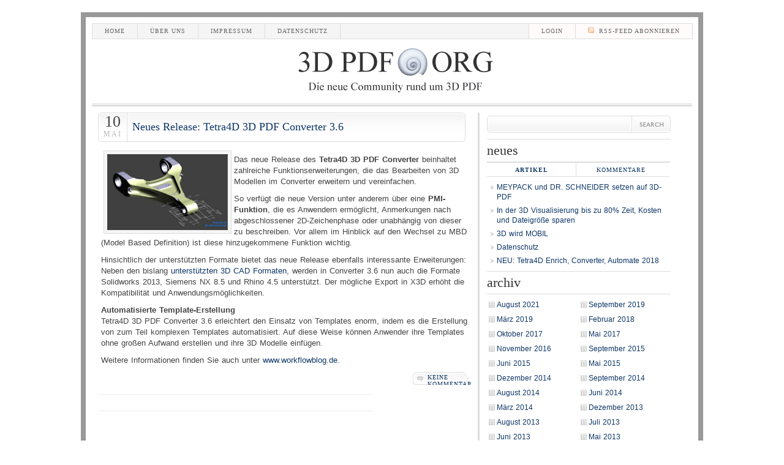

--- FILE ---
content_type: text/html; charset=UTF-8
request_url: https://www.3dpdf.org/2013/05/
body_size: 30121
content:

<!DOCTYPE html PUBLIC "-//W3C//DTD XHTML 1.0 Transitional//EN" "http://www.w3.org/TR/xhtml1/DTD/xhtml1-transitional.dtd">
<html xmlns="http://www.w3.org/1999/xhtml">
<head>

<meta http-equiv="Content-Type" content="text/html; charset=UTF-8" />
<meta name="generator" content="WordPress 6.1.9" />
<meta name="robots" content="all" />
<link rel="stylesheet" type="text/css" href="https://www.3dpdf.org/wp-content/themes/typographywp/style.css" />

<!--[if IE 7]>
  <link rel="stylesheet" type="text/css" href="https://www.3dpdf.org/wp-content/themes/typographywp/styleie.css" />
<![endif]-->
<link rel="alternate" type="application/rss+xml" title="RSS 2.0" href="https://www.3dpdf.org/feed/" />
<link rel="alternate" type="text/xml" title="RSS .92" href="https://www.3dpdf.org/feed/rss/" />
<link rel="alternate" type="application/atom+xml" title="Atom 0.3" href="https://www.3dpdf.org/feed/atom/" />
<link rel="shortcut icon" href="https://www.3dpdf.org/wp-content/themes/typographywp/favicon.ico" type="image/x-icon" />
<link rel="pingback" href="https://www.3dpdf.org/xmlrpc.php" />
<script type="text/javascript" src="https://www.3dpdf.org/wp-content/themes/typographywp/includes/js/jquery-1.3.2.min.js"></script>
<script type="text/javascript" src="https://www.3dpdf.org/wp-content/themes/typographywp/includes/js/jquery.idTabs.min.js"></script>
<script type="text/javascript" src="https://www.3dpdf.org/wp-content/themes/typographywp/includes/js/myjs.js"></script>
<script type="text/javascript" src="https://www.3dpdf.org/wp-content/themes/typographywp/includes/js/superfish.js"></script>


		<!-- All in One SEO 4.1.1.2 -->
		<title>Mai, 2013 | 3DPDF.org</title>
		<link rel="canonical" href="https://www.3dpdf.org/2013/05/" />
		<script type="application/ld+json" class="aioseo-schema">
			{"@context":"https:\/\/schema.org","@graph":[{"@type":"WebSite","@id":"https:\/\/www.3dpdf.org\/#website","url":"https:\/\/www.3dpdf.org\/","name":"3DPDF.org","description":"Die neue Community rund um 3D-PDF","publisher":{"@id":"https:\/\/www.3dpdf.org\/#organization"}},{"@type":"Organization","@id":"https:\/\/www.3dpdf.org\/#organization","name":"3DPDF.org","url":"https:\/\/www.3dpdf.org\/"},{"@type":"BreadcrumbList","@id":"https:\/\/www.3dpdf.org\/2013\/05\/#breadcrumblist","itemListElement":[{"@type":"ListItem","@id":"https:\/\/www.3dpdf.org\/#listItem","position":"1","item":{"@id":"https:\/\/www.3dpdf.org\/#item","name":"Home","description":"Informationen rund um das Thema 3D-PDF: News, Anwenderstories, Best Practices, Tools udn Dienstleistungen","url":"https:\/\/www.3dpdf.org\/"},"nextItem":"https:\/\/www.3dpdf.org\/2013\/#listItem"},{"@type":"ListItem","@id":"https:\/\/www.3dpdf.org\/2013\/#listItem","position":"2","item":{"@id":"https:\/\/www.3dpdf.org\/2013\/#item","name":"2013","url":"https:\/\/www.3dpdf.org\/2013\/"},"nextItem":"https:\/\/www.3dpdf.org\/2013\/05\/#listItem","previousItem":"https:\/\/www.3dpdf.org\/#listItem"},{"@type":"ListItem","@id":"https:\/\/www.3dpdf.org\/2013\/05\/#listItem","position":"3","item":{"@id":"https:\/\/www.3dpdf.org\/2013\/05\/#item","name":"Mai, 2013","url":"https:\/\/www.3dpdf.org\/2013\/05\/"},"previousItem":"https:\/\/www.3dpdf.org\/2013\/#listItem"}]},{"@type":"CollectionPage","@id":"https:\/\/www.3dpdf.org\/2013\/05\/#collectionpage","url":"https:\/\/www.3dpdf.org\/2013\/05\/","name":"Mai, 2013 | 3DPDF.org","inLanguage":"de","isPartOf":{"@id":"https:\/\/www.3dpdf.org\/#website"},"breadcrumb":{"@id":"https:\/\/www.3dpdf.org\/2013\/05\/#breadcrumblist"}}]}
		</script>
		<!-- All in One SEO -->

<script type="text/javascript">
window._wpemojiSettings = {"baseUrl":"https:\/\/s.w.org\/images\/core\/emoji\/14.0.0\/72x72\/","ext":".png","svgUrl":"https:\/\/s.w.org\/images\/core\/emoji\/14.0.0\/svg\/","svgExt":".svg","source":{"concatemoji":"https:\/\/www.3dpdf.org\/wp-includes\/js\/wp-emoji-release.min.js?ver=6.1.9"}};
/*! This file is auto-generated */
!function(e,a,t){var n,r,o,i=a.createElement("canvas"),p=i.getContext&&i.getContext("2d");function s(e,t){var a=String.fromCharCode,e=(p.clearRect(0,0,i.width,i.height),p.fillText(a.apply(this,e),0,0),i.toDataURL());return p.clearRect(0,0,i.width,i.height),p.fillText(a.apply(this,t),0,0),e===i.toDataURL()}function c(e){var t=a.createElement("script");t.src=e,t.defer=t.type="text/javascript",a.getElementsByTagName("head")[0].appendChild(t)}for(o=Array("flag","emoji"),t.supports={everything:!0,everythingExceptFlag:!0},r=0;r<o.length;r++)t.supports[o[r]]=function(e){if(p&&p.fillText)switch(p.textBaseline="top",p.font="600 32px Arial",e){case"flag":return s([127987,65039,8205,9895,65039],[127987,65039,8203,9895,65039])?!1:!s([55356,56826,55356,56819],[55356,56826,8203,55356,56819])&&!s([55356,57332,56128,56423,56128,56418,56128,56421,56128,56430,56128,56423,56128,56447],[55356,57332,8203,56128,56423,8203,56128,56418,8203,56128,56421,8203,56128,56430,8203,56128,56423,8203,56128,56447]);case"emoji":return!s([129777,127995,8205,129778,127999],[129777,127995,8203,129778,127999])}return!1}(o[r]),t.supports.everything=t.supports.everything&&t.supports[o[r]],"flag"!==o[r]&&(t.supports.everythingExceptFlag=t.supports.everythingExceptFlag&&t.supports[o[r]]);t.supports.everythingExceptFlag=t.supports.everythingExceptFlag&&!t.supports.flag,t.DOMReady=!1,t.readyCallback=function(){t.DOMReady=!0},t.supports.everything||(n=function(){t.readyCallback()},a.addEventListener?(a.addEventListener("DOMContentLoaded",n,!1),e.addEventListener("load",n,!1)):(e.attachEvent("onload",n),a.attachEvent("onreadystatechange",function(){"complete"===a.readyState&&t.readyCallback()})),(e=t.source||{}).concatemoji?c(e.concatemoji):e.wpemoji&&e.twemoji&&(c(e.twemoji),c(e.wpemoji)))}(window,document,window._wpemojiSettings);
</script>
<style type="text/css">
img.wp-smiley,
img.emoji {
	display: inline !important;
	border: none !important;
	box-shadow: none !important;
	height: 1em !important;
	width: 1em !important;
	margin: 0 0.07em !important;
	vertical-align: -0.1em !important;
	background: none !important;
	padding: 0 !important;
}
</style>
	<link rel='stylesheet' id='wp-block-library-css' href='https://www.3dpdf.org/wp-includes/css/dist/block-library/style.min.css?ver=6.1.9' type='text/css' media='all' />
<link rel='stylesheet' id='classic-theme-styles-css' href='https://www.3dpdf.org/wp-includes/css/classic-themes.min.css?ver=1' type='text/css' media='all' />
<style id='global-styles-inline-css' type='text/css'>
body{--wp--preset--color--black: #000000;--wp--preset--color--cyan-bluish-gray: #abb8c3;--wp--preset--color--white: #ffffff;--wp--preset--color--pale-pink: #f78da7;--wp--preset--color--vivid-red: #cf2e2e;--wp--preset--color--luminous-vivid-orange: #ff6900;--wp--preset--color--luminous-vivid-amber: #fcb900;--wp--preset--color--light-green-cyan: #7bdcb5;--wp--preset--color--vivid-green-cyan: #00d084;--wp--preset--color--pale-cyan-blue: #8ed1fc;--wp--preset--color--vivid-cyan-blue: #0693e3;--wp--preset--color--vivid-purple: #9b51e0;--wp--preset--gradient--vivid-cyan-blue-to-vivid-purple: linear-gradient(135deg,rgba(6,147,227,1) 0%,rgb(155,81,224) 100%);--wp--preset--gradient--light-green-cyan-to-vivid-green-cyan: linear-gradient(135deg,rgb(122,220,180) 0%,rgb(0,208,130) 100%);--wp--preset--gradient--luminous-vivid-amber-to-luminous-vivid-orange: linear-gradient(135deg,rgba(252,185,0,1) 0%,rgba(255,105,0,1) 100%);--wp--preset--gradient--luminous-vivid-orange-to-vivid-red: linear-gradient(135deg,rgba(255,105,0,1) 0%,rgb(207,46,46) 100%);--wp--preset--gradient--very-light-gray-to-cyan-bluish-gray: linear-gradient(135deg,rgb(238,238,238) 0%,rgb(169,184,195) 100%);--wp--preset--gradient--cool-to-warm-spectrum: linear-gradient(135deg,rgb(74,234,220) 0%,rgb(151,120,209) 20%,rgb(207,42,186) 40%,rgb(238,44,130) 60%,rgb(251,105,98) 80%,rgb(254,248,76) 100%);--wp--preset--gradient--blush-light-purple: linear-gradient(135deg,rgb(255,206,236) 0%,rgb(152,150,240) 100%);--wp--preset--gradient--blush-bordeaux: linear-gradient(135deg,rgb(254,205,165) 0%,rgb(254,45,45) 50%,rgb(107,0,62) 100%);--wp--preset--gradient--luminous-dusk: linear-gradient(135deg,rgb(255,203,112) 0%,rgb(199,81,192) 50%,rgb(65,88,208) 100%);--wp--preset--gradient--pale-ocean: linear-gradient(135deg,rgb(255,245,203) 0%,rgb(182,227,212) 50%,rgb(51,167,181) 100%);--wp--preset--gradient--electric-grass: linear-gradient(135deg,rgb(202,248,128) 0%,rgb(113,206,126) 100%);--wp--preset--gradient--midnight: linear-gradient(135deg,rgb(2,3,129) 0%,rgb(40,116,252) 100%);--wp--preset--duotone--dark-grayscale: url('#wp-duotone-dark-grayscale');--wp--preset--duotone--grayscale: url('#wp-duotone-grayscale');--wp--preset--duotone--purple-yellow: url('#wp-duotone-purple-yellow');--wp--preset--duotone--blue-red: url('#wp-duotone-blue-red');--wp--preset--duotone--midnight: url('#wp-duotone-midnight');--wp--preset--duotone--magenta-yellow: url('#wp-duotone-magenta-yellow');--wp--preset--duotone--purple-green: url('#wp-duotone-purple-green');--wp--preset--duotone--blue-orange: url('#wp-duotone-blue-orange');--wp--preset--font-size--small: 13px;--wp--preset--font-size--medium: 20px;--wp--preset--font-size--large: 36px;--wp--preset--font-size--x-large: 42px;--wp--preset--spacing--20: 0.44rem;--wp--preset--spacing--30: 0.67rem;--wp--preset--spacing--40: 1rem;--wp--preset--spacing--50: 1.5rem;--wp--preset--spacing--60: 2.25rem;--wp--preset--spacing--70: 3.38rem;--wp--preset--spacing--80: 5.06rem;}:where(.is-layout-flex){gap: 0.5em;}body .is-layout-flow > .alignleft{float: left;margin-inline-start: 0;margin-inline-end: 2em;}body .is-layout-flow > .alignright{float: right;margin-inline-start: 2em;margin-inline-end: 0;}body .is-layout-flow > .aligncenter{margin-left: auto !important;margin-right: auto !important;}body .is-layout-constrained > .alignleft{float: left;margin-inline-start: 0;margin-inline-end: 2em;}body .is-layout-constrained > .alignright{float: right;margin-inline-start: 2em;margin-inline-end: 0;}body .is-layout-constrained > .aligncenter{margin-left: auto !important;margin-right: auto !important;}body .is-layout-constrained > :where(:not(.alignleft):not(.alignright):not(.alignfull)){max-width: var(--wp--style--global--content-size);margin-left: auto !important;margin-right: auto !important;}body .is-layout-constrained > .alignwide{max-width: var(--wp--style--global--wide-size);}body .is-layout-flex{display: flex;}body .is-layout-flex{flex-wrap: wrap;align-items: center;}body .is-layout-flex > *{margin: 0;}:where(.wp-block-columns.is-layout-flex){gap: 2em;}.has-black-color{color: var(--wp--preset--color--black) !important;}.has-cyan-bluish-gray-color{color: var(--wp--preset--color--cyan-bluish-gray) !important;}.has-white-color{color: var(--wp--preset--color--white) !important;}.has-pale-pink-color{color: var(--wp--preset--color--pale-pink) !important;}.has-vivid-red-color{color: var(--wp--preset--color--vivid-red) !important;}.has-luminous-vivid-orange-color{color: var(--wp--preset--color--luminous-vivid-orange) !important;}.has-luminous-vivid-amber-color{color: var(--wp--preset--color--luminous-vivid-amber) !important;}.has-light-green-cyan-color{color: var(--wp--preset--color--light-green-cyan) !important;}.has-vivid-green-cyan-color{color: var(--wp--preset--color--vivid-green-cyan) !important;}.has-pale-cyan-blue-color{color: var(--wp--preset--color--pale-cyan-blue) !important;}.has-vivid-cyan-blue-color{color: var(--wp--preset--color--vivid-cyan-blue) !important;}.has-vivid-purple-color{color: var(--wp--preset--color--vivid-purple) !important;}.has-black-background-color{background-color: var(--wp--preset--color--black) !important;}.has-cyan-bluish-gray-background-color{background-color: var(--wp--preset--color--cyan-bluish-gray) !important;}.has-white-background-color{background-color: var(--wp--preset--color--white) !important;}.has-pale-pink-background-color{background-color: var(--wp--preset--color--pale-pink) !important;}.has-vivid-red-background-color{background-color: var(--wp--preset--color--vivid-red) !important;}.has-luminous-vivid-orange-background-color{background-color: var(--wp--preset--color--luminous-vivid-orange) !important;}.has-luminous-vivid-amber-background-color{background-color: var(--wp--preset--color--luminous-vivid-amber) !important;}.has-light-green-cyan-background-color{background-color: var(--wp--preset--color--light-green-cyan) !important;}.has-vivid-green-cyan-background-color{background-color: var(--wp--preset--color--vivid-green-cyan) !important;}.has-pale-cyan-blue-background-color{background-color: var(--wp--preset--color--pale-cyan-blue) !important;}.has-vivid-cyan-blue-background-color{background-color: var(--wp--preset--color--vivid-cyan-blue) !important;}.has-vivid-purple-background-color{background-color: var(--wp--preset--color--vivid-purple) !important;}.has-black-border-color{border-color: var(--wp--preset--color--black) !important;}.has-cyan-bluish-gray-border-color{border-color: var(--wp--preset--color--cyan-bluish-gray) !important;}.has-white-border-color{border-color: var(--wp--preset--color--white) !important;}.has-pale-pink-border-color{border-color: var(--wp--preset--color--pale-pink) !important;}.has-vivid-red-border-color{border-color: var(--wp--preset--color--vivid-red) !important;}.has-luminous-vivid-orange-border-color{border-color: var(--wp--preset--color--luminous-vivid-orange) !important;}.has-luminous-vivid-amber-border-color{border-color: var(--wp--preset--color--luminous-vivid-amber) !important;}.has-light-green-cyan-border-color{border-color: var(--wp--preset--color--light-green-cyan) !important;}.has-vivid-green-cyan-border-color{border-color: var(--wp--preset--color--vivid-green-cyan) !important;}.has-pale-cyan-blue-border-color{border-color: var(--wp--preset--color--pale-cyan-blue) !important;}.has-vivid-cyan-blue-border-color{border-color: var(--wp--preset--color--vivid-cyan-blue) !important;}.has-vivid-purple-border-color{border-color: var(--wp--preset--color--vivid-purple) !important;}.has-vivid-cyan-blue-to-vivid-purple-gradient-background{background: var(--wp--preset--gradient--vivid-cyan-blue-to-vivid-purple) !important;}.has-light-green-cyan-to-vivid-green-cyan-gradient-background{background: var(--wp--preset--gradient--light-green-cyan-to-vivid-green-cyan) !important;}.has-luminous-vivid-amber-to-luminous-vivid-orange-gradient-background{background: var(--wp--preset--gradient--luminous-vivid-amber-to-luminous-vivid-orange) !important;}.has-luminous-vivid-orange-to-vivid-red-gradient-background{background: var(--wp--preset--gradient--luminous-vivid-orange-to-vivid-red) !important;}.has-very-light-gray-to-cyan-bluish-gray-gradient-background{background: var(--wp--preset--gradient--very-light-gray-to-cyan-bluish-gray) !important;}.has-cool-to-warm-spectrum-gradient-background{background: var(--wp--preset--gradient--cool-to-warm-spectrum) !important;}.has-blush-light-purple-gradient-background{background: var(--wp--preset--gradient--blush-light-purple) !important;}.has-blush-bordeaux-gradient-background{background: var(--wp--preset--gradient--blush-bordeaux) !important;}.has-luminous-dusk-gradient-background{background: var(--wp--preset--gradient--luminous-dusk) !important;}.has-pale-ocean-gradient-background{background: var(--wp--preset--gradient--pale-ocean) !important;}.has-electric-grass-gradient-background{background: var(--wp--preset--gradient--electric-grass) !important;}.has-midnight-gradient-background{background: var(--wp--preset--gradient--midnight) !important;}.has-small-font-size{font-size: var(--wp--preset--font-size--small) !important;}.has-medium-font-size{font-size: var(--wp--preset--font-size--medium) !important;}.has-large-font-size{font-size: var(--wp--preset--font-size--large) !important;}.has-x-large-font-size{font-size: var(--wp--preset--font-size--x-large) !important;}
.wp-block-navigation a:where(:not(.wp-element-button)){color: inherit;}
:where(.wp-block-columns.is-layout-flex){gap: 2em;}
.wp-block-pullquote{font-size: 1.5em;line-height: 1.6;}
</style>
<link rel="https://api.w.org/" href="https://www.3dpdf.org/wp-json/" /><link rel="EditURI" type="application/rsd+xml" title="RSD" href="https://www.3dpdf.org/xmlrpc.php?rsd" />
<link rel="wlwmanifest" type="application/wlwmanifest+xml" href="https://www.3dpdf.org/wp-includes/wlwmanifest.xml" />
<meta name="generator" content="WordPress 6.1.9" />

</head>

<body class="pattern4">
<div id="wrap">
<div id="menu">
  <ul class="menunav superfish">
    
    <li class="page_item"><a href="https://www.3dpdf.org" class="title" title="Home">Home</a></li>
    
    <li class="page_item page-item-2"><a href="https://www.3dpdf.org/about/">Über uns</a></li>
<li class="page_item page-item-778"><a href="https://www.3dpdf.org/impressum/">Impressum</a></li>
<li class="page_item page-item-861"><a href="https://www.3dpdf.org/datenschutz/">Datenschutz</a></li>

  </ul>
  
<ul class="rss">
	
  	<!--<li><a href="https://www.3dpdf.org/comments/feed/">comments feed</a></li>-->
  	<li><a href="https://www.3dpdf.org/feed/" target="_blank"><img src= "https://www.3dpdf.org/wp-content/themes/typographywp/images/rss.png" width="18" height="10" />RSS-Feed abonnieren</a></li>
    <li><a href="http://www.3dpdf.org/wp-login.php">LogIn</a></li>
</ul>

</div>
		<div id="header">
  <div class="topic">
  <a href="https://www.3dpdf.org" title="Die neue Community rund um 3D-PDF"><img src="https://www.3dpdf.org/wp-content/themes/typographywp/images/logo.png" alt="3DPDF.org" /></a>
  </div>
   <!--
    <div class="ad468">IN CASE YOU WANT TO ADD A 468x60px AD, UNCOMMENT THIS AND ADD YOUR CODE</div>
 -->
</div>
<div id="container">
<div id="posts">
      <div class="post" id="post-631">
    <ul class="pinfo">
      <li class="lileft"><span>
        10        <br/>
        <em>
        Mai        </em></span></li>
      <li class="liright">
        <div><div><h1><a title='Permanent Link to Neues Release: Tetra4D 3D PDF Converter 3.6' href='https://www.3dpdf.org/2013/05/10/neues-release-tetra4d-3d-pdf-converter-3-6/' rel='bookmark'>Neues Release: Tetra4D 3D PDF Converter 3.6</a></h1></div></div>
      </li>
    </ul>
    <div class="postcontent">
      <p><a href="http://www.3dpdf.org/wp-content/uploads/2013/05/New_Release_Converter_3_6_490x272.jpg"><img decoding="async" class="alignleft size-medium wp-image-634" title="Neues Release Tetra4D 3D PDF Converter 3.6" src="http://www.3dpdf.org/wp-content/uploads/2013/05/New_Release_Converter_3_6_490x272-300x190.jpg" alt="" width="197" height="124" srcset="https://www.3dpdf.org/wp-content/uploads/2013/05/New_Release_Converter_3_6_490x272-300x190.jpg 300w, https://www.3dpdf.org/wp-content/uploads/2013/05/New_Release_Converter_3_6_490x272.jpg 429w" sizes="(max-width: 197px) 100vw, 197px" /></a></p>
<p>Das neue Release des <strong>Tetra4D 3D PDF Converter</strong> beinhaltet zahlreiche Funktionserweiterungen, die das Bearbeiten von 3D Modellen im Converter erweitern und vereinfachen.</p>
<p>So verfügt die neue Version unter anderem über eine <strong>PMI-Funktion</strong>, die es Anwendern ermöglicht, Anmerkungen nach abgeschlossener 2D-Zeichenphase oder unabhängig von dieser zu beschreiben. Vor allem im Hinblick auf den Wechsel zu MBD (Model Based Definition) ist diese hinzugekommene Funktion wichtig.</p>
<p>Hinsichtlich der unterstützten Formate bietet das neue Release ebenfalls interessante Erweiterungen: Neben den bislang <a href="http://www.tetra4d.com/3d-pdf-converter/supported-formats">unterstützten 3D CAD Formaten</a>, werden in Converter 3.6 nun auch die Formate Solidworks 2013, Siemens NX 8.5 und Rhino 4.5 unterstützt. Der mögliche Export in X3D erhöht die Kompatibilität und Anwendungsmöglichkeiten.</p>
<p><strong>Automatisierte Template-Erstellung</strong><br />
 Tetra4D 3D PDF Converter 3.6 erleichtert den Einsatz von Templates enorm, indem es die Erstellung von zum Teil komplexen Templates automatisiert. Auf diese Weise können Anwender ihre Templates ohne großen Aufwand erstellen und ihre 3D Modelle einfügen.</p>
<p>Weitere Informationen finden Sie auch unter <a href="http://www.workflowblog.de">www.workflowblog.de</a>.</p>
      <span class="postcom"><a href="https://www.3dpdf.org/2013/05/10/neues-release-tetra4d-3d-pdf-converter-3-6/#respond">keine Kommentare</a></span>
    </div>
  </div>
    <div id="navigation">
          </div>
  </div>
<div id="rside">
    <div class="searchbox">
        <form method="get" action="https://www.3dpdf.org/">
            <input type="text" value="" name="s" class="searchformtop" />
            <input type="image" src="https://www.3dpdf.org/wp-content/themes/typographywp/images/trans.png" class="gosearch" />
        </form>
    </div>

    <div id="tabs_container">
    <h2>neues</h2>
    <ol class="idTabs">

      <li><a href="#tab1">Artikel</a></li>
      <li style="border:none;"><a href="#tab2">Kommentare</a></li>
    </ol>
    <div id="tab1">
      <ul>
        <li><a href="https://www.3dpdf.org/2021/08/05/meypack-und-dr-schneider-setzen-auf-3d-pdf/" rel="bookmark" title="Permanent Link: MEYPACK und DR. SCHNEIDER setzen auf 3D-PDF">MEYPACK und DR. SCHNEIDER setzen auf 3D-PDF</a></li><li><a href="https://www.3dpdf.org/2019/09/04/in-der-3d-visualisierung-bis-zu-80-zeit-kosten-und-dateigroesse-sparen/" rel="bookmark" title="Permanent Link: In der 3D Visualisierung bis zu 80% Zeit, Kosten und Dateigröße sparen">In der 3D Visualisierung bis zu 80% Zeit, Kosten und Dateigröße sparen</a></li><li><a href="https://www.3dpdf.org/2019/03/10/3d-wird-mobil/" rel="bookmark" title="Permanent Link: 3D wird MOBIL">3D wird MOBIL</a></li><li><a href="https://www.3dpdf.org/datenschutz/" rel="bookmark" title="Permanent Link: Datenschutz">Datenschutz</a></li><li><a href="https://www.3dpdf.org/2018/02/06/neu-tetra4d-enrich-converter-automate-2018/" rel="bookmark" title="Permanent Link: NEU: Tetra4D Enrich, Converter, Automate 2018">NEU: Tetra4D Enrich, Converter, Automate 2018</a></li>      </ul>
    </div>
    <div id="tab2">
      <ul>
        <li class="com">max:  <a href="https://www.3dpdf.org/2014/08/13/tetra4d-4-2-3d-pdf-converter-jetzt-verfugbar/#comment-1544" title="View the entire comment by max">....

thanks for information....</a></li><li class="com">jesse:  <a href="https://www.3dpdf.org/2013/06/11/3d-pdf-daten-mit-reichhaltigem-funktionsumfang-analysieren/#comment-1493" title="View the entire comment by jesse">....

thanks!!...</a></li><li class="com">wayne:  <a href="https://www.3dpdf.org/2014/09/08/3d-pdf-konvertierung-mit-der-kisters-3dviewstation/#comment-1101" title="View the entire comment by wayne">....

hello....</a></li><li class="com">Jay:  <a href="https://www.3dpdf.org/2014/03/07/release-mit-zahlreichen-verbesserungen-tetra4d-3d-pdf-converter-4-1/#comment-1050" title="View the entire comment by Jay">....

tnx for info!!...</a></li><li class="com">lonnie:  <a href="https://www.3dpdf.org/2013/03/26/3d-pdf-plugins-fur-autodesk/#comment-269" title="View the entire comment by lonnie">....

hello....</a></li>      </ul>
    </div>
    </div>
        <h2>archiv</h2>
        <ul class="arhives">
        	<li><a href='https://www.3dpdf.org/2021/08/'>August 2021</a></li>
	<li><a href='https://www.3dpdf.org/2019/09/'>September 2019</a></li>
	<li><a href='https://www.3dpdf.org/2019/03/'>März 2019</a></li>
	<li><a href='https://www.3dpdf.org/2018/02/'>Februar 2018</a></li>
	<li><a href='https://www.3dpdf.org/2017/10/'>Oktober 2017</a></li>
	<li><a href='https://www.3dpdf.org/2017/05/'>Mai 2017</a></li>
	<li><a href='https://www.3dpdf.org/2016/11/'>November 2016</a></li>
	<li><a href='https://www.3dpdf.org/2015/09/'>September 2015</a></li>
	<li><a href='https://www.3dpdf.org/2015/06/'>Juni 2015</a></li>
	<li><a href='https://www.3dpdf.org/2015/05/'>Mai 2015</a></li>
	<li><a href='https://www.3dpdf.org/2014/12/'>Dezember 2014</a></li>
	<li><a href='https://www.3dpdf.org/2014/09/'>September 2014</a></li>
	<li><a href='https://www.3dpdf.org/2014/08/'>August 2014</a></li>
	<li><a href='https://www.3dpdf.org/2014/06/'>Juni 2014</a></li>
	<li><a href='https://www.3dpdf.org/2014/03/'>März 2014</a></li>
	<li><a href='https://www.3dpdf.org/2013/12/'>Dezember 2013</a></li>
	<li><a href='https://www.3dpdf.org/2013/08/'>August 2013</a></li>
	<li><a href='https://www.3dpdf.org/2013/07/'>Juli 2013</a></li>
	<li><a href='https://www.3dpdf.org/2013/06/'>Juni 2013</a></li>
	<li><a href='https://www.3dpdf.org/2013/05/' aria-current="page">Mai 2013</a></li>
	<li><a href='https://www.3dpdf.org/2013/04/'>April 2013</a></li>
	<li><a href='https://www.3dpdf.org/2013/03/'>März 2013</a></li>
	<li><a href='https://www.3dpdf.org/2013/02/'>Februar 2013</a></li>
	<li><a href='https://www.3dpdf.org/2013/01/'>Januar 2013</a></li>
	<li><a href='https://www.3dpdf.org/2012/12/'>Dezember 2012</a></li>
	<li><a href='https://www.3dpdf.org/2012/11/'>November 2012</a></li>
	<li><a href='https://www.3dpdf.org/2012/10/'>Oktober 2012</a></li>
	<li><a href='https://www.3dpdf.org/2012/07/'>Juli 2012</a></li>
	<li><a href='https://www.3dpdf.org/2012/06/'>Juni 2012</a></li>
	<li><a href='https://www.3dpdf.org/2012/02/'>Februar 2012</a></li>
	<li><a href='https://www.3dpdf.org/2012/01/'>Januar 2012</a></li>
	<li><a href='https://www.3dpdf.org/2011/12/'>Dezember 2011</a></li>
	<li><a href='https://www.3dpdf.org/2011/11/'>November 2011</a></li>
	<li><a href='https://www.3dpdf.org/2011/10/'>Oktober 2011</a></li>
	<li><a href='https://www.3dpdf.org/2011/09/'>September 2011</a></li>
	<li><a href='https://www.3dpdf.org/2011/08/'>August 2011</a></li>
	<li><a href='https://www.3dpdf.org/2011/06/'>Juni 2011</a></li>
	<li><a href='https://www.3dpdf.org/2011/05/'>Mai 2011</a></li>
	<li><a href='https://www.3dpdf.org/2011/04/'>April 2011</a></li>
	<li><a href='https://www.3dpdf.org/2010/11/'>November 2010</a></li>
	<li><a href='https://www.3dpdf.org/2010/09/'>September 2010</a></li>
	<li><a href='https://www.3dpdf.org/2010/07/'>Juli 2010</a></li>
	<li><a href='https://www.3dpdf.org/2010/06/'>Juni 2010</a></li>
	<li><a href='https://www.3dpdf.org/2010/05/'>Mai 2010</a></li>
    </ul>
    <li id="categories-3" class="widget widget_categories"><h2 class="widgettitle">Kategorien</h2>

			<ul>
					<li class="cat-item cat-item-4"><a href="https://www.3dpdf.org/category/applikationen-tools/">Applikationen &amp; Tools</a>
</li>
	<li class="cat-item cat-item-5"><a href="https://www.3dpdf.org/category/best-practices/">Best Practices</a>
</li>
	<li class="cat-item cat-item-7"><a href="https://www.3dpdf.org/category/news/">News</a>
</li>
	<li class="cat-item cat-item-3"><a href="https://www.3dpdf.org/category/organisatorisches/">Organisatorisches</a>
</li>
	<li class="cat-item cat-item-6"><a href="https://www.3dpdf.org/category/referenzgeschichten/">Referenzgeschichten</a>
</li>
	<li class="cat-item cat-item-90"><a href="https://www.3dpdf.org/category/schulungen/">Schulungen</a>
</li>
			</ul>

			</li>
</div>
</div>

<div id="footerboxes">
  <div class="box1">
          </div>
  <div class="box2">
                  </div>
  <div class="box3">
    <h2>meist kommentierte Beitr&auml;ge</h2>
    <ul>
      <li class="mostcom"><a href="https://www.3dpdf.org/2011/09/01/technologie-podium-zum-thema-3d-pdf/" title="Technologie-Podium zum Thema 3D-PDF">Technologie-Podium zum Thema 3D-PDF</a> (2)</li><li class="mostcom"><a href="https://www.3dpdf.org/2010/11/29/kisters-pdf-manager-mit-option-zur-3d-pdf-konvertierung-fur-grostbaugruppen/" title="Kisters PDF-Manager mit Option zur 3D-PDF-Konvertierung für Größtbaugruppen">Kisters PDF-Manager mit Option zur 3D-PDF-Konvertierung für Größtbaugruppen</a> (1)</li><li class="mostcom"><a href="https://www.3dpdf.org/2010/07/08/3d-pdf-competence-die-gruppe-auf-xing/" title="3D-PDF Competence - die Gruppe auf Xing">3D-PDF Competence - die Gruppe auf Xing</a> (1)</li><li class="mostcom"><a href="https://www.3dpdf.org/2011/04/21/3d-pdf-serienerstellung-%e2%80%93-schnell-und-kostengunstig-mit-dem-cadcon-generator/" title="3D-PDF Serienerstellung – schnell und kostengünstig mit dem CADCON Generator">3D-PDF Serienerstellung – schnell und kostengünstig mit dem CADCON Generator</a> (1)</li><li class="mostcom"><a href="https://www.3dpdf.org/2010/06/02/adobe-acrobat-wer-ist-das/" title="Adobe Acrobat? Wer ist das?">Adobe Acrobat? Wer ist das?</a> (1)</li><li class="mostcom"><a href="https://www.3dpdf.org/2012/11/14/3d-pdf-goes-mobile-3d-pdf-reader-fur-mobile-gerate/" title="3D PDF goes Mobile: 3D PDF Reader für mobile Geräte">3D PDF goes Mobile: 3D PDF Reader für mobile Geräte</a> (1)</li><li class="mostcom"><a href="https://www.3dpdf.org/2011/11/14/3d-pdf-interaktiv-erzeugen-3d-viewstation-v11-64-bit-version/" title="3D-PDF interaktiv erzeugen: 3D ViewStation V11 - 64-bit Version">3D-PDF interaktiv erzeugen: 3D ViewStation V11 - 64-bit Version</a> (1)</li><li class="mostcom"><a href="https://www.3dpdf.org/2013/03/26/3d-pdf-plugins-fur-autodesk/" title="3D PDF Plugins für Autodesk">3D PDF Plugins für Autodesk</a> (1)</li><li class="mostcom"><a href="https://www.3dpdf.org/2014/03/07/release-mit-zahlreichen-verbesserungen-tetra4d-3d-pdf-converter-4-1/" title="Release mit zahlreichen Verbesserungen: Tetra4D 3D PDF Converter 4.1">Release mit zahlreichen Verbesserungen: Tetra4D 3D PDF Converter 4.1</a> (1)</li><li class="mostcom"><a href="https://www.3dpdf.org/2014/09/08/3d-pdf-konvertierung-mit-der-kisters-3dviewstation/" title="3D-PDF Konvertierung mit der Kisters 3DViewStation">3D-PDF Konvertierung mit der Kisters 3DViewStation</a> (1)</li>    </ul>
  </div>
</div>
<div id="footer">
  <h1>Copyright &copy; 2008 - 2026 <a href="https://www.3dpdf.org" title="Die neue Community rund um 3D-PDF">
    3DPDF.org    </a></h1>
  <p>Powered by WordPress | Using <a href="http://www.acosmin.com/typographywp-free-wordpress-theme/">TypographyWP</a> by <a href="http://www.acosmin.com" title="Alexandru Cosmin">Alexandru Cosmin</a></p>
</div>
</div>
</body></html>

--- FILE ---
content_type: text/css
request_url: https://www.3dpdf.org/wp-content/themes/typographywp/style.css
body_size: 24791
content:
/*  
Theme Name: TypographyWP
Theme URI: http://www.acosmin.com/typographywp-free-wordpress-theme/
Description: "TypographyWP" is a free wordpress theme designed and coded by <a href="http://www.acosmin.com">Alexandru Cosmin</a><br/>
Version: 1.1
Author: Alexandru Cosmin
Author URI: http://www.acosmin.com
Tags: white, light, blue, two-columns, fixed-width, right-sidebar, theme-options, custom-header, custom-colors

	The CSS, XHTML and design is released under GPL.
    http://www.opensource.org/licenses/gpl-license.php
*/
body, div, dl, dt, dd, #menu ul, ol, li, h1, h2, h3, h4, h5, h6, pre, form, fieldset, input, p, blockquote, th, td {
	margin:0;
	padding:0;
}
table {
	border-collapse:collapse;
	border-spacing:0;
}
fieldset, img {
	border:0;
}
address, caption, cite, code, dfn, em, strong, th, var {
	font-style:normal;
	font-weight:normal;
}
ol, #menu ul {
	margin:0;
	padding:0;
}
caption, th {
	text-align:left;
}
h1, h2, h3, h4, h5, h6 {
	font-size:100%;
}
img.alignright {
	float:right;
}
img.alignleft {
	float:left;
}
img.aligncenter {
	display: block;
	margin-left: auto;
	margin-right: auto
}
a img.alignright {
	float:right;
	margin:0 0 1em 1em
}
a img.alignleft {
	float:left;
	margin:0 1em 1em 0
}
a img.aligncenter {
	display: block;
	margin-left: auto;
	margin-right: auto
}
a, a:visited {
	color:#0e3667;
	text-decoration:none;
}
a:hover {
	color:#333;
	text-decoration:underline;
}
.aligncenter, div.aligncenter {
	display: block;
	margin-left: auto;
	margin-right: auto;
}
.alignright {
	float:right;
}
.alignleft {
	float:left;
}
.wp-caption {
	border: 1px solid #ddd;
	text-align: center;
	background-color: #f3f3f3;
	padding-top: 4px;
	margin: 10px;
	overflow:hidden;
}
.wp-caption img {
	margin: 0;
	padding: 0;
	border: 0 none;
}
.wp-caption p.wp-caption-text {
	font-size: 10px;
	line-height: 15px;
	padding: 0 4px 0px;
	margin: 0;
	color:#999;
	text-transform:uppercase;
}
/*-----------------------*/

body {
	font-family:Verdana, Geneva, sans-serif;
	color:#444;
	background-color:#FFFFFF;
	/*background: url(images/back.png) repeat;*/
}
.pattern1 {
	background:url(images/pat/pattern1.jpg) repeat;
}
.pattern2 {
	background:url(images/pat/pattern2.jpg) repeat;
}
.pattern3 {
	background:#F2F2F2 url(images/pat/pattern3.jpg) no-repeat top center;
}
.pattern4 {
	background-color:#FFFFFF;
	/*background :#9a9a9a url(images/pat/pattern4.jpg) repeat-x top left;*/
}
#wrap {
	margin:20px auto;
	background-color:#fff;
	overflow:hidden;
	border:8px solid #999999;
	width:980px;
	padding:0px 10px 0px 10px;
}
#menu {
	width:980px;
	margin:10px auto 0 auto;
	background-color:#F5F5F5;
	border-top:1px solid #ddd;
	border-bottom:1px solid #ddd;
	border-right:1px solid #ddd;
	height:24px;
}
#menu ul {
	list-style-type: none;
	float: left;
	font-family: Georgia, "Times New Roman", Times, serif;
	padding: 0px 0px 0px 0px;
	margin: 0;
	border-left:1px solid #ddd;
	width:630px;
}
#menu ul li {
	float: left;
	display: block;
	height:24px;
	padding: 0px;
	margin-right: 0px;
	border-right:1px solid #ddd;
	text-transform:uppercase;
	font-size:10px;
	line-height:14px;
	font-weight:lighter;
	letter-spacing:1px;
}
#menu ul li:hover {
	background-position: left;
}
#menu ul li a:link, #menu ul li a:visited, #menu ul li a:active {
	float: left;
	color: #666;
	text-transform: uppercase;
	display: block;
	height:19px;
	padding:5px 20px 0px 20px;
	margin: 0px;
}
#menu .home, #menu .current_page_item {
	background-color:#fff;
}
#menu .home a:link, #menu .home a:visited, #menu .current_page_item a:link, #menu .current_page_item a:visited {
	background-position: right;
	background-repeat: no-repeat;
	color: #000;
}
#menu ul li a:hover {
	background-position: right;
	background-repeat: no-repeat;
	color: #111;
	height:19px;
	text-decoration: underline;
}
#menu ul li ul {
	width: 180px;
}
#menu .rss {
	list-style:none;
	margin:0px;
	font-family: Georgia, "Times New Roman", Times, serif;
	overflow:hidden;
	float:right;
	border:none;
	width:300px;
}
#menu .rss li {
	float:right;
	height:24px;
	background-color:#FFFBFA;
	border-left:1px solid #ddd;
	border-right:none;
	padding-left:0px;
}
#menu .rss li:hover {
	background-color:#FFF7F5;
}
#menu .rss li a {
	display: block;
	height:19px;
	padding:5px 20px 0px 20px;
	background-position:left;
	/*background:url(images/rss.png) no-repeat top left;*/
}
#menu .rss li a:hover {
	/*background:url(images/rss.png) no-repeat top left;*/
	color: #111;
	height:19px;
}
.menunav li:hover ul, ul.menunav li.sfHover ul {
	left:-1px;
	top:25px;
}
.menunav li:hover li ul, .menunav li.sfHover li ul {
	top:-9999px;
}
.menunav li li:hover ul, ul.menunav li li.sfHover ul {
	left:180px;
	top:-1px;
	border-top:1px solid #ddd;
}
.menunav li:hover ul, .menunav li li:hover ul {
	top: -9999px;
}
.menunav li ul {
	position:absolute;
	top:-9999px;
	border-right: 1px solid #ddd
}
.menunav li {
	float:left;
	position:relative;
	border-bottom:1px solid #ddd;
}
.menunav ul li {
	width: 100%;
}
.menunav li li {
	padding: 0px;
	background: url(images/libgt.png) repeat;
	height: auto !important;
}
.menunav li ul {
	z-index:100;
}
.menunav li:hover a:link, .menunav li:hover a:visited {
	color: #111 !important;
	text-decoration: underline;
}
.menunav li li:hover, .menunav li .current_page_item {
	background:url(images/libgth.png) repeat !important;
}
.menunav li li a:link, .menunav li li a:visited {
	padding:5px 20px 5px 20px !important;
	margin: 0px 0px 0px 0px !important;
	height: auto !important;
	background-image: none !important;
	float: left;
}
#header {
	width:960px;
	margin:0 auto 10px auto;
	padding:10px 10px;
	height:90px;
	background:url(images/line.png) repeat-x bottom left;
}
#header .topic {
	width:450px;
	float:left;
}
#header .ad468 {
	float:right;
	background-color:#F5F5F5;
}
#header .ad468 img {
	border:4px solid #ddd;
	padding:1px;
}
#header h1 {
	font-family:Georgia, "Times New Roman", Times, serif;
	font-size:42px;
	font-weight:lighter;
	letter-spacing:-1px;
	/*text-transform:lowercase;*/
}
#header h1 a, #header h1 a:visited {
	text-decoration:none;
	color:#000;
}
#header h1 a:hover {
	text-decoration:underline;
	color:#000;
}
#header h1 span {
	/*font-style:italic;*/
	font-weight:bold;
	color:#0e3667;
}
#header .description {
	font-family:Georgia, "Times New Roman", Times, serif;
	font-size:18px;
	line-height: 30px;
	/*font-style:italic;*/
	font-weight:bold;
	color:#000;
	float:left;
}
#header .description em {
	font-size:14px;
	/*font-style:italic;*/
	color:#666;
}
#header .topic .logo {
	position:relative;
	width:450px;
	height:60px;
	padding:0px;
	margin:0px;
	overflow:hidden;
	float:left;
}
#header .topic .logo span {
	position:absolute;
	width:970px;
	height:85px;
	left:0;
	top:0;
	margin:0;
	background:url(images/logo.png) no-repeat;
	text-indent:-9999px;
}
#container {
	width:960px;
	padding:0px 0px;
	margin:0 auto 10px auto;
	overflow:hidden;
}
#lside {
	float:left;
	width:160px;
	padding:0px 0px 10px 15px;
	margin:0px 0px 10px 10px;
	background:url(images/postbg.png) repeat-y top left;
	overflow:hidden;
	font-size:12px;
}
#lside .adsideleft {
	width:160px;
	overflow:hidden;
}
#lside img {
	margin:0px 0px 10px 0px;
}
#lside a, #lside a:visited {
	color:#0e3667;
	text-decoration:none;
}
#lside a:hover {
	color:#333;
	text-decoration:underline;
}
#lside h2 {
	font-family:Georgia, "Times New Roman", Times, serif;
	text-transform:lowercase;
	padding:0px 0px 5px 0px;
	font-weight:lighter;
	font-size:18px;
	color:#333;
	border-bottom:1px solid #ddd;
}
#lside ul {
	list-style:none;
	margin:0px 0px 5px 0px;
	padding:5px 0px 5px 0px;
	border-bottom:1px solid #ddd;
}
#lside ul a, #lside ul a:visited {
	padding:0px 0px 0px 16px;
	background:url(images/libg.png) no-repeat top left;
}
#lside ul li {
	font-family:Verdana, Geneva, sans-serif;
	text-transform:capitalize;
	font-size:11px;
	padding:2px 0px 2px 0px;
}
#lside li ul {
	border:none;
	margin:0px;
	padding:0px
}
#lside li li {
	width:96%;
}
#lside li li a, #lside li li a:visited {
	background:url(images/lisubbg.png) no-repeat top left;
}
#lside .ad160, #rside .ad160 {
	font-family:Arial, Helvetica, sans-serif;
	font-size:10px;
	color:#bdbdbd;
	text-transform:lowercase;
	text-align:right;
	padding:0px 5px 5px 0px;
	background:url(images/adbg.png) repeat-x top left;
}
#lside .ad160 span, #rside .ad160 span {
	background-color:#fff;
	padding:0px 5px;
}
#rside {
	float:left;
	width:300px;
	overflow:hidden;
	color:#444;
	padding:0px 0px 20px 15px;
	margin:0px 0px 10px 10px;
	background:url(images/sidebg.png) repeat-y top left;
	font-size:12px;
}
#rside a, #rside a:visited {
	color:#0e3667;
	text-decoration:none;
}
#rside a:hover {
	color:#333;
	text-decoration:underline;
}
#rside h2 {
	font-family:Georgia, "Times New Roman", Times, serif;
	text-transform:lowercase;
	padding:0px 0px 5px 0px;
	font-weight:lighter;
	font-size:22px;
	color:#333;
	border-bottom:1px solid #ddd;
}
#rside ul {
	list-style:none;
	margin:0px 0px 5px 0px;
	padding:5px 0px 5px 0px;
	border-bottom:1px solid #ddd;
}

#rside li {
	list-style:none;
}
#rside ul li {
	font-family:Verdana, Geneva, sans-serif;
	text-transform:none;
	font-size:12px;
	line-height:16px;
	word-spacing:1px;
	padding:2px 0px 2px 16px;
	margin:2px 0px 2px 0px;
	background:url(images/libg300.png) no-repeat top left;
}

#rside ul li.mostcom {
	background:url(images/limostcom.png) no-repeat top left;
}
#rside ul li.com {
	background:url(images/licom.png) no-repeat top left;
	text-transform:lowercase;
}
#rside img {
	margin:0px 0px 10px 0px;
}
#tabs_container {
	width: 300px;
	overflow:hidden;
}
#tabs_container ol.idTabs {
	list-style:none;
	width:298px;
	height:24px;
	margin:0px;
	padding:0px;
	overflow:hidden;
	border-top:1px solid #ddd;
	border-bottom:1px solid #ddd;
}
#tabs_container ol.idTabs li {
	float:left;
	font-family: "Gill Sans MT", Georgia, "Times New Roman", Times, serif;
	width:145px;
	text-align:center;
	background:none;
	display:inline;
	text-transform:uppercase;
	font-size:10px;
	line-height:14px;
	margin:0px;
	letter-spacing:1px;
	padding:5px 0px;
	border-right:1px solid #ddd;
	height:19px;
}
#tabs_container a:hover {
	text-decoration:none;
}
#tabs_container ol.idTabs li a.selected {
	font-weight:bold;
}
#tabs_container ol.idTabs li.recent {
	background:url(images/recent.png) no-repeat top right;
	border-right:none;
}
#rside .wp-tag-cloud {
	list-style:none;
	width:280px;
	padding:10px 7px 0px 7px;
	border:none;
	overflow:hidden;
}
#rside .tweets {
	width:300px;
}
#rside .tweets ul {
	list-style:none;
}
#rside .tweets ul li {
	width:263px;
	color:#666;
	background:none;
	padding:5px 5px 5px 30px;
	border:1px solid #eee;
	background:#F9F9F9 url(images/tweet.png) no-repeat top left;
	overflow:hidden;
}
#rside .tweets ul li.aktt_more_updates {
	text-transform:uppercase;
	font-size:10px;
	background:none;
	padding:5px 0px;
	border:none;
	text-align:right;
	width:298px;
}
#rside .tweets ul li.aktt_more_updates:hover {
	font-size:10px;
	background:none;
	padding:5px 0px;
	border:none;
	margin:0;
	width:298px;
}
#rside .tweets ul li:hover {
	color:#333;
	background:#F9F9F9 url(images/tweeth.png) no-repeat top left;
	border:1px solid #ddd
}
#rside .tweets ul li .theday {
	float:right;
	clear:both;
	font-size:10px;
	text-transform:uppercase;
	font-family:Georgia, "Times New Roman", Times, serif;
}
#tab1, #tab2 {
	width:300px;
	font-size:12px;
}
#tab1 .wp-smiley, #tab2 .wp-smiley {
	border:none;
	padding:0;
	margin:0;
}
#rside .wp-tag-cloud li {
	display:inline;
	background:none;
	padding:0px 3px 0px 3px;
	margin:0px;
}
#rside .arhives {
	width:300px;
	overflow:hidden;
}
#rside .arhives li {
	display:inline;
	float:left;
	width:134px;
	background:url(images/liarc300.png) no-repeat top left;
}
#wp-calendar {
	margin:0px 0px 10px 0px;
}
#wp-calendar td {
	width:32px;
	text-align:center;
	padding:5px;
	border:1px solid #ddd;
	color:#666;
}
#wp-calendar th {
	text-align:center;
	padding:5px;
	border:1px solid #ddd;
	background:url(images/calbg.png) repeat-x top left;
}
#wp-calendar caption {
	padding:10px;
	font-family: "Gill Sans MT", Georgia, "Times New Roman", Times, serif;
	text-transform:uppercase;
	letter-spacing:2px;
}
#prev, #next {
	font-size:11px;
	text-align:center;
}
#today {
	background:url(images/caltoday.png) repeat-x bottom left;
	font-weight:bold;
	font-family:Georgia, "Times New Roman", Times, serif;
	font-size:14px;
}
#rside .searchbox {
	width:300px;
	padding:5px 0px 10px 0px;
	margin:0px 0px 5px 0px;
	border-bottom:1px solid #ddd;
	overflow:hidden;
}
#rside .searchbox .searchformtop {
	font: normal 14px Verdana, Helvetica, sans-serif;
	border:none;
	background: url(images/searchformtop.png) no-repeat top right;
	overflow:hidden;
	color:#999;
	margin:0px;
	float:left;
	width:227px;
	height:22px;
	padding:6px 5px 0px 5px;
}
#rside .searchbox input.gosearch {
	width: 63px;
	height: 28px;
	background:url(images/searchbutton.png) no-repeat;
	margin:0px;
	float:left;
}
#rside .searchbox input.gosearch:hover {
	background:url(images/searchbuttonh.png) no-repeat;
}
#rside .adsideright {
	overflow:hidden;
	float:right;
	width:300px;
}
#posts {
	width:610px;
	float:left;
	overflow:hidden;
	font-size:13px;
}
#posts .post {
	width:610px;
	overflow:hidden;
	margin:0px 0px 15px 0px;
}
#posts .post .pinfo {
	list-style:none;
	width:600px;
	height:48px;
	background:url(images/postinfo.png) no-repeat;
	padding:0px;
	margin:0px 0px 5px 0px;
	font-family:Georgia, "Times New Roman", Times, serif;
}
#posts .post .pinfo li {
	display:inline;
	float:left;
	padding:0px;
	margin:0px;
}
#posts .post .pinfo li.lileft {
	width:48px;
	height:43px;
	padding:5px 0px 0px 0px;
	text-align:center;
}
#posts .post .pinfo li.liright {
	width:368px;
	height:48px;
	padding:0px 8px 0px 8px;
	position:relative;
	display:table;
}
#posts .post .pinfo li.lileft span {
	font-size:26px;
	font-weight:lighter;
	line-height:20px;
	padding:0px;
	margin:0px;
}
#posts .post .pinfo li.lileft span em {
	font-family:"Gill Sans MT", Georgia, Verdana, Times, serif;
	font-size:12px;
	color:#bbb;
	padding:0px;
	margin:0px;
	text-transform:uppercase;
	letter-spacing:2px;
}
#posts .post .pinfo li.liright div {
	display:table-cell;
	vertical-align:middle;
	position:static;
}
#posts .post .pinfo li.liright div div {
	position:relative;
	top:-50%;
}
#posts .post .pinfo li.liright h1 {
	font-size:18px;
	font-weight:lighter;
}
#posts .post .pinfo li.liright h1 a, #posts .post .pinfo li.liright h1 a:visited {
	color:#0e3667;
	text-decoration:none;
}
#posts .post .pinfo li.liright h1 a:hover {
	color:#333;
	text-decoration:underline;
}
#posts .post .postcontent {
	font-size:13px;
	padding:5px;
	margin:0px 0px 0px 0px;
}
#posts .post .postcontent a, #posts .post .postcontent a:visited {
	color:#0e3667;
	text-decoration:none;
}
#posts .post .postcontent a:hover {
	color:#333;
	text-decoration:underline;
}
#posts .post .postcontent strong {
	font-weight:bold;
}
#posts .post .postcontent p {
	line-height:18px;
	word-spacing:1px;
	margin-bottom:10px;
}
#posts .post .postcontent img {
	padding:5px;
	border:1px solid #ddd;
	margin:4px;
	background-color:#F5F5F5;
}
#posts .post .postcontent .wp-caption img {
	border:1px solid #ddd;
	padding:0;
	margin:0 0 5px 0;
}
#posts .post .postcontent .wp-caption p {
	margin:0 0 5px 0;
}
#posts .post .postcontent .wp-caption .alignright {
	float:right;
}
#posts .post .postcontent .wp-caption .alignleft {
	float:left;
}
#posts .post .postcontent .wp-caption .aligncenter {
	display: block;
	margin-left: auto;
	margin-right: auto
}
#posts .post .postcontent ul {
	margin:5px 0px;
	width:440px;
	padding:0px;
	color:#666;
}
#posts .post .postcontent blockquote {
	margin:5px auto;
	width:90%;
	padding:10px 5px 0px 5px;
	border:4px solid #ddd;
	background-color:#F9F9F9;
	font-family:Georgia, "Times New Roman", Times, serif;
	font-style:italic;
	font-size:14px;
	color:#666
}
#posts .post .postcontent ul li {
	padding:5px 0px 5px 14px;
	margin:0px;
	background:url(images/circle.png) no-repeat top left;
}
#posts .post .postcontent ol {
	margin:5px 0px;
	width:440px;
	padding:0px;
	color:#666;
}
#posts .post .postcontent ol li {
	padding:5px 0px 5px 14px;
	margin:0px;
	background:url(images/disc.png) no-repeat top left;
}
#posts .post .postcontent img.wp-smiley {
	padding:0px;
	margin:0px;
	background:none;
	border:none;
}
#posts .post .postcontent h1, #posts .post .postcontent h2, #posts .post .postcontent h3 {
	font-family:Georgia, "Times New Roman", Times, serif;
	font-weight:lighter;
}
#posts .post .postcontent h1 {
	font-size:20px;
	line-height:26px;
}
#posts .post .postcontent h2 {
	font-size:18px;
	line-height:24px;
}
#posts .post .postcontent h3 {
	font-size:16px;
	line-height:22px;
}
#posts .post .postcontent .postcom {
	font-family:"Gill Sans MT", Georgia, Verdana, Times, serif;
	font-size:10px;
	text-transform:uppercase;
	letter-spacing:1px;
	display:inline;
	float:right;
	background:url(images/postcomments.png) no-repeat;
	width:67px;
	height:18px;
	text-align:left;
	padding:3px 0px 0px 24px;
}
#singleinfo {
	width:438px;
	min-height:80px;
	background:url(images/singleinfo.png) repeat-x top left;
	border:1px solid #ddd;
	margin:10px 0px 0px 0px;
	padding:10px 5px 10px 5px;
}
#singleinfo ul {
	list-style:none;
	margin:0px;
	padding:0px;
}
#singleinfo ul li {
	display:block;
	padding:4px 6px;
}
#singleinfo ul li.tags, #singleinfo ul li.categorie {
	font-family:"Gill Sans MT", Georgia, Verdana, Times, serif;
	text-transform:uppercase;
	font-size:10px;
	letter-spacing:1px;
}
#singleinfo ul li.rss {
	font-family:Verdana, Geneva, sans-serif;
	font-weight:bold;
	font-size:12px;
	color:#666;
	text-align:center;
	border-top:1px solid #ddd;
}
#singleinfo .social {
	margin-bottom:5px;
	padding-bottom:5px;
	border-bottom:1px solid #ddd;
}
#singleinfo .social ul {
	list-style:none;
	font-family:"Gill Sans MT", Georgia, Verdana, Times, serif;
	text-transform:uppercase;
	font-size:10px;
	letter-spacing:1px;
}
#singleinfo .social ul li {
	display:inline;
	padding:4px 6px;
	margin:0;
	background:none;
}
#navigation {
	width:440px;
	height:16px;
	clear:both;
	margin:0px 0px 20px 0px;
	font-size:10px;
	font-family: "Gill Sans MT", Georgia, "Times New Roman", Times, serif;
	border-bottom:1px solid #EEE;
	letter-spacing:2px;
	border-top:1px solid #EEE;
	text-transform:uppercase;
	padding:5px;
}
#navigation .next {
	float:left;
}
#navigation .prev {
	float:right;
}
#comments {
	width:450px;
	overflow:hidden;
	padding:0px;
}
#comments h3 {
	font-family:Georgia, "Times New Roman", Times, serif;
	font-size:18px;
	font-weight:lighter;
}
#listcomments {
	width:450px;
	list-style:none;
	padding:0px;
	margin:10px 0px 0px 0px;
	overflow:hidden;
}
#listcomments li {
	width:95%;
	margin:0px auto 20px auto;
	border:1px solid #ddd;
	border-top:4px solid #ddd;
	padding:10px;
	overflow:hidden;
}
#listcomments li .moder {
	color:#C03
}
.vcard {
	overflow:hidden;
}
.vcard img {
	float:left;
	padding:3px;
	margin:0px 10px 4px 0px;
	border:1px solid #ddd;
	background-color:#e9e9e9;
}
.says {
	font-family:Georgia, "Times New Roman", Times, serif;
	font-size:14px;
	font-weight:bold;
}
.commentmetadata {
	font-family:"Gill Sans MT", Georgia, Verdana, Times, serif;
	font-size:11px;
	text-transform:uppercase;
	letter-spacing:2px;
}
.comtext {
	font-size:11px;
	border-top:1px solid #ddd;
	overflow:hidden;
	margin-top:5px;
	padding-top:5px;
}
.comtext p {
	line-height:16px;
	word-spacing:1px;
}
.comtext img {
	border:none;
	padding:0;
	margin:0;
}
.reply, .cancel {
	width:95%;
	margin-bottom:10px;
	overflow:hidden;
}
.reply a, .reply a:visited, .cancel a, .cancel a:visited {
	width:55px;
	height:18px;
	background:url(images/reply.png) no-repeat;
	float:right;
	font-family:"Gill Sans MT", Georgia, Verdana, Times, serif;
	text-transform:uppercase;
	letter-spacing:1px;
	font-size:10px;
	padding:3px 0px 0px 25px;
	color:#999999;
	text-decoration:none;
}
.reply a:hover, .cancel a:hover {
	text-decoration:none;
	color:#666
}
.cancel a, .cancel a:visited {
	background:url(images/close.png) no-repeat;
}
.children {
	padding:0px;
}
#respond {
	border:1px solid #ddd;
	width:95%;
	padding:10px;
	margin:10px 0px 10px 0px;
	overflow:hidden;
}
#respond small {
	font-family:"Gill Sans MT", Georgia, Verdana, Times, serif;
	font-size:10px;
	text-transform:uppercase;
	letter-spacing:2px;
}
#respond input {
	width:70%;
	border:3px solid #ddd;
	padding:2px 2px 2px 2px;
	font-family:Verdana, Geneva, sans-serif;
	font-size:12px;
	margin-top:5px;
	margin-bottom:5px;
	color:#A9A9A9;
}
#respond textarea {
	width:90%;
	border:3px solid #ddd;
	padding:2px 2px 2px 2px;
	font-family:Verdana, Geneva, sans-serif;
	font-size:12px;
	color:#8F8F8F;
}
#respond input.submitcom {
	width: 171px;
	height: 30px;
	background: url(images/submitc.png) no-repeat;
	margin:0px 0px 0px 0px;
	padding:0px;
	border:none;
}
#respond input.submitcom:hover {
	background: url(images/submitc.png) no-repeat 0 -30px;
	margin:0px 0px 0px 0px;
	padding:0px;
	border:none;
}
#footerboxes {
	width:960px;
	margin:0px auto 0px auto;
	padding:10px 10px 10px 10px;
	overflow:hidden;
	border-top:3px solid #ddd;
	font-size:12px;
}
#footerboxes .box1, #footerboxes .box2, #footerboxes .box3 {
	width:288px;
	padding:0px 10px 0px 10px;
	float:left;
	overflow:hidden;
}
#footerboxes .box1, #footerboxes .box2 {
	margin-right:15px;
}
#footerboxes .box2 img {
	float:left;
	margin:10px 5px 5px 5px;
	padding:4px;
	background-color:#F5F5F5;
	border:1px solid #ddd;
}
#footerboxes p {
	line-height:17px;
	word-spacing:1px;
	margin-bottom:5px;
	margin-top:10px;
}
#footerboxes h2 {
	font-family:Georgia, "Times New Roman", Times, serif;
	text-transform:lowercase;
	padding:0px 0px 5px 0px;
	font-weight:lighter;
	font-size:18px;
	color:#333;
	border-bottom:1px solid #ddd;
}
#footerboxes a, #footerboxes a:visited {
	color:#0e3667;
	text-decoration:none;
}
#footerboxes a:hover {
	color:#333;
	text-decoration:underline;
}
#footerboxes ul {
	list-style:none;
	margin:0px 0px 5px 0px;
	padding:5px 0px 5px 0px;
	border-bottom:1px solid #ddd;
}
#footerboxes ul li {
	font-family:Verdana, Geneva, sans-serif;
	text-transform:capitalize;
	font-size:12px;
	line-height:16px;
	word-spacing:1px;
	padding:2px 0px 2px 16px;
	margin:2px 0px 2px 0px;
	background:url(images/libg300.png) no-repeat top left;
}
#footerboxes ul li.mostcom {
	background:url(images/limostcom.png) no-repeat top left;
}
#footerboxes ul li.com {
	background:url(images/licom.png) no-repeat top left;
	text-transform:lowercase;
}
#footerboxes img {
	margin:0px 0px 10px 0px;
}
#footer {
	background:url(images/lineb.png) repeat-x top left;
	width:940px;
	margin:0px auto 0px auto;
	padding:10px 20px;
	overflow:hidden;
}
#footer .fleft {
	float:left;
	width:700px;
	overflow:hidden;
}
#footer .fright {
	float:right;
	width:200px;
	text-align:center;
}
#footer h1 {
	font-family:Georgia, "Times New Roman", Times, serif;
	font-weight:lighter;
	font-size:12px;
	text-transform:lowercase;
	margin:0px 0px 10px 0px;
}
#footer p, #footer .fright {
	font-family: "Gill Sans MT", Georgia, "Times New Roman", Times, serif;
	letter-spacing:2px;
	font-size:10px;
	text-transform:uppercase;
	margin:10px 0px 0px 0px;
}
#footer .fright .logo {
	position:relative;
	width:168px;
	height:30px;
	padding:0px;
	margin:0px auto;
	;
	overflow:hidden;
}
#footer .fright .logo span {
	position:absolute;
	width:168px;
	height:30px;
	left:0;
	top:0;
	margin:0;
	background:url(images/footerlogo.png) no-repeat;
	text-indent:-9999px;
}
#footer .fright .logo span:hover {
	background:url(images/footerlogoh.png) no-repeat;
}
#footer p a, #footer p a:visited, #footer .fright a, #footer .fright a:visited {
	text-decoration:none;
	color:#666;
}
#footer p a:hover, #footer .fright a:hover {
	text-decoration:underline;
	color:#666;
}


--- FILE ---
content_type: text/javascript
request_url: https://www.3dpdf.org/wp-content/themes/typographywp/includes/js/myjs.js
body_size: -131
content:
jQuery(function(){
jQuery('ul.superfish').superfish();
});
